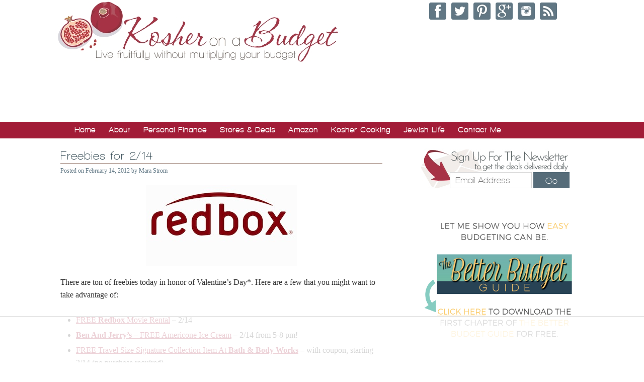

--- FILE ---
content_type: text/html; charset=UTF-8
request_url: https://kosheronabudget.com/freebies-for-214/
body_size: 19998
content:
<!DOCTYPE html PUBLIC "-//W3C//DTD XHTML 1.0 Transitional//EN" "http://www.w3.org/TR/xhtml1/DTD/xhtml1-transitional.dtd">
<html xmlns="http://www.w3.org/1999/xhtml" lang="en-US" xml:lang="en-US">
<head profile="http://gmpg.org/xfn/11">
<meta http-equiv="Content-Type" content="text/html; charset=UTF-8" />
	<script type='text/javascript'>
(function(a,h,a_,l,o,g,y){ /* dev at 2014-01-16 23:28:53 +0000 */
window[a_]={c:o,b:g,u:l};var s=a.createElement(h);s.src=l,e=a.getElementsByTagName(h)[0];e.parentNode.insertBefore(s,e);
})(document,'script','_ahalogy','//w.ahalogy.com/',{client:"65794738638-kosheronabudget"});
</script><meta name="viewport" content="width=device-width, initial-scale=1.0"/><script data-no-optimize="1" data-cfasync="false">!function(){"use strict";const t={adt_ei:{identityApiKey:"plainText",source:"url",type:"plaintext",priority:1},adt_eih:{identityApiKey:"sha256",source:"urlh",type:"hashed",priority:2},sh_kit:{identityApiKey:"sha256",source:"urlhck",type:"hashed",priority:3}},e=Object.keys(t);function i(t){return function(t){const e=t.match(/((?=([a-z0-9._!#$%+^&*()[\]<>-]+))\2@[a-z0-9._-]+\.[a-z0-9._-]+)/gi);return e?e[0]:""}(function(t){return t.replace(/\s/g,"")}(t.toLowerCase()))}!async function(){const n=new URL(window.location.href),o=n.searchParams;let a=null;const r=Object.entries(t).sort(([,t],[,e])=>t.priority-e.priority).map(([t])=>t);for(const e of r){const n=o.get(e),r=t[e];if(!n||!r)continue;const c=decodeURIComponent(n),d="plaintext"===r.type&&i(c),s="hashed"===r.type&&c;if(d||s){a={value:c,config:r};break}}if(a){const{value:t,config:e}=a;window.adthrive=window.adthrive||{},window.adthrive.cmd=window.adthrive.cmd||[],window.adthrive.cmd.push(function(){window.adthrive.identityApi({source:e.source,[e.identityApiKey]:t},({success:i,data:n})=>{i?window.adthrive.log("info","Plugin","detectEmails",`Identity API called with ${e.type} email: ${t}`,n):window.adthrive.log("warning","Plugin","detectEmails",`Failed to call Identity API with ${e.type} email: ${t}`,n)})})}!function(t,e){const i=new URL(e);t.forEach(t=>i.searchParams.delete(t)),history.replaceState(null,"",i.toString())}(e,n)}()}();
</script><meta name='robots' content='index, follow, max-image-preview:large, max-snippet:-1, max-video-preview:-1' />
	<style>img:is([sizes="auto" i], [sizes^="auto," i]) { contain-intrinsic-size: 3000px 1500px }</style>
	
<script data-no-optimize="1" data-cfasync="false">
(function(w, d) {
	w.adthrive = w.adthrive || {};
	w.adthrive.cmd = w.adthrive.cmd || [];
	w.adthrive.plugin = 'adthrive-ads-3.10.0';
	w.adthrive.host = 'ads.adthrive.com';
	w.adthrive.integration = 'plugin';

	var commitParam = (w.adthriveCLS && w.adthriveCLS.bucket !== 'prod' && w.adthriveCLS.branch) ? '&commit=' + w.adthriveCLS.branch : '';

	var s = d.createElement('script');
	s.async = true;
	s.referrerpolicy='no-referrer-when-downgrade';
	s.src = 'https://' + w.adthrive.host + '/sites/54b51c50e061349d12295841/ads.min.js?referrer=' + w.encodeURIComponent(w.location.href) + commitParam + '&cb=' + (Math.floor(Math.random() * 100) + 1) + '';
	var n = d.getElementsByTagName('script')[0];
	n.parentNode.insertBefore(s, n);
})(window, document);
</script>
<link rel="dns-prefetch" href="https://ads.adthrive.com/"><link rel="preconnect" href="https://ads.adthrive.com/"><link rel="preconnect" href="https://ads.adthrive.com/" crossorigin>
	<!-- This site is optimized with the Yoast SEO Premium plugin v26.3 (Yoast SEO v26.3) - https://yoast.com/wordpress/plugins/seo/ -->
	<title>Freebies for 2/14</title>
	<link rel="canonical" href="https://kosheronabudget.com/freebies-for-214/" />
	<meta property="og:locale" content="en_US" />
	<meta property="og:type" content="article" />
	<meta property="og:title" content="Freebies for 2/14" />
	<meta property="og:description" content="There are ton of freebies today in honor of Valentine&#8217;s Day*. Here are a few that you might want to take advantage of: FREE Redbox Movie Rental &#8211; 2/14 Ben And Jerry’s – FREE Americone Ice Cream &#8211; 2/14 from 5-8 pm! FREE Travel Size Signature Collection Item At Bath &amp; Body Works &#8211; with [&hellip;]" />
	<meta property="og:url" content="https://kosheronabudget.com/freebies-for-214/" />
	<meta property="og:site_name" content="Kosher on a Budget" />
	<meta property="article:published_time" content="2012-02-14T15:40:44+00:00" />
	<meta property="og:image" content="https://kosheronabudget.com/wp-content/uploads/2012/02/redbox-logo.jpg" />
	<meta name="author" content="Mara Strom" />
	<meta name="twitter:label1" content="Written by" />
	<meta name="twitter:data1" content="Mara Strom" />
	<meta name="twitter:label2" content="Est. reading time" />
	<meta name="twitter:data2" content="1 minute" />
	<script type="application/ld+json" class="yoast-schema-graph">{"@context":"https://schema.org","@graph":[{"@type":"WebPage","@id":"https://kosheronabudget.com/freebies-for-214/","url":"https://kosheronabudget.com/freebies-for-214/","name":"Freebies for 2/14","isPartOf":{"@id":"https://kosheronabudget.com/#website"},"primaryImageOfPage":{"@id":"https://kosheronabudget.com/freebies-for-214/#primaryimage"},"image":{"@id":"https://kosheronabudget.com/freebies-for-214/#primaryimage"},"thumbnailUrl":"https://kosheronabudget.com/wp-content/uploads/2012/02/redbox-logo.jpg","datePublished":"2012-02-14T15:40:44+00:00","author":{"@id":"https://kosheronabudget.com/#/schema/person/ec529a582a87faebed1572844a7e6228"},"breadcrumb":{"@id":"https://kosheronabudget.com/freebies-for-214/#breadcrumb"},"inLanguage":"en-US","potentialAction":[{"@type":"ReadAction","target":["https://kosheronabudget.com/freebies-for-214/"]}]},{"@type":"ImageObject","inLanguage":"en-US","@id":"https://kosheronabudget.com/freebies-for-214/#primaryimage","url":"https://kosheronabudget.com/wp-content/uploads/2012/02/redbox-logo.jpg","contentUrl":"https://kosheronabudget.com/wp-content/uploads/2012/02/redbox-logo.jpg","width":300,"height":160},{"@type":"BreadcrumbList","@id":"https://kosheronabudget.com/freebies-for-214/#breadcrumb","itemListElement":[{"@type":"ListItem","position":1,"name":"Home","item":"https://kosheronabudget.com/"},{"@type":"ListItem","position":2,"name":"Freebies for 2/14"}]},{"@type":"WebSite","@id":"https://kosheronabudget.com/#website","url":"https://kosheronabudget.com/","name":"Kosher on a Budget","description":"Live fruitfully, without multiplying your budget","potentialAction":[{"@type":"SearchAction","target":{"@type":"EntryPoint","urlTemplate":"https://kosheronabudget.com/?s={search_term_string}"},"query-input":{"@type":"PropertyValueSpecification","valueRequired":true,"valueName":"search_term_string"}}],"inLanguage":"en-US"},{"@type":"Person","@id":"https://kosheronabudget.com/#/schema/person/ec529a582a87faebed1572844a7e6228","name":"Mara Strom","image":{"@type":"ImageObject","inLanguage":"en-US","@id":"https://kosheronabudget.com/#/schema/person/image/","url":"https://secure.gravatar.com/avatar/28404c60c7f51636cd0b263099daa985c75f34cb982bc8d4e434503be2355305?s=96&d=blank&r=g","contentUrl":"https://secure.gravatar.com/avatar/28404c60c7f51636cd0b263099daa985c75f34cb982bc8d4e434503be2355305?s=96&d=blank&r=g","caption":"Mara Strom"},"url":"https://kosheronabudget.com/author/stromsachs/"}]}</script>
	<!-- / Yoast SEO Premium plugin. -->


<link rel="alternate" type="application/rss+xml" title="Kosher on a Budget &raquo; Feed" href="https://kosheronabudget.com/feed/" />
<link rel="alternate" type="application/rss+xml" title="Kosher on a Budget &raquo; Comments Feed" href="https://kosheronabudget.com/comments/feed/" />
<link rel="alternate" type="application/rss+xml" title="Kosher on a Budget &raquo; Freebies for 2/14 Comments Feed" href="https://kosheronabudget.com/freebies-for-214/feed/" />
<script type="text/javascript">
/* <![CDATA[ */
window._wpemojiSettings = {"baseUrl":"https:\/\/s.w.org\/images\/core\/emoji\/16.0.1\/72x72\/","ext":".png","svgUrl":"https:\/\/s.w.org\/images\/core\/emoji\/16.0.1\/svg\/","svgExt":".svg","source":{"concatemoji":"https:\/\/kosheronabudget.com\/wp-includes\/js\/wp-emoji-release.min.js?ver=6.8.3"}};
/*! This file is auto-generated */
!function(s,n){var o,i,e;function c(e){try{var t={supportTests:e,timestamp:(new Date).valueOf()};sessionStorage.setItem(o,JSON.stringify(t))}catch(e){}}function p(e,t,n){e.clearRect(0,0,e.canvas.width,e.canvas.height),e.fillText(t,0,0);var t=new Uint32Array(e.getImageData(0,0,e.canvas.width,e.canvas.height).data),a=(e.clearRect(0,0,e.canvas.width,e.canvas.height),e.fillText(n,0,0),new Uint32Array(e.getImageData(0,0,e.canvas.width,e.canvas.height).data));return t.every(function(e,t){return e===a[t]})}function u(e,t){e.clearRect(0,0,e.canvas.width,e.canvas.height),e.fillText(t,0,0);for(var n=e.getImageData(16,16,1,1),a=0;a<n.data.length;a++)if(0!==n.data[a])return!1;return!0}function f(e,t,n,a){switch(t){case"flag":return n(e,"\ud83c\udff3\ufe0f\u200d\u26a7\ufe0f","\ud83c\udff3\ufe0f\u200b\u26a7\ufe0f")?!1:!n(e,"\ud83c\udde8\ud83c\uddf6","\ud83c\udde8\u200b\ud83c\uddf6")&&!n(e,"\ud83c\udff4\udb40\udc67\udb40\udc62\udb40\udc65\udb40\udc6e\udb40\udc67\udb40\udc7f","\ud83c\udff4\u200b\udb40\udc67\u200b\udb40\udc62\u200b\udb40\udc65\u200b\udb40\udc6e\u200b\udb40\udc67\u200b\udb40\udc7f");case"emoji":return!a(e,"\ud83e\udedf")}return!1}function g(e,t,n,a){var r="undefined"!=typeof WorkerGlobalScope&&self instanceof WorkerGlobalScope?new OffscreenCanvas(300,150):s.createElement("canvas"),o=r.getContext("2d",{willReadFrequently:!0}),i=(o.textBaseline="top",o.font="600 32px Arial",{});return e.forEach(function(e){i[e]=t(o,e,n,a)}),i}function t(e){var t=s.createElement("script");t.src=e,t.defer=!0,s.head.appendChild(t)}"undefined"!=typeof Promise&&(o="wpEmojiSettingsSupports",i=["flag","emoji"],n.supports={everything:!0,everythingExceptFlag:!0},e=new Promise(function(e){s.addEventListener("DOMContentLoaded",e,{once:!0})}),new Promise(function(t){var n=function(){try{var e=JSON.parse(sessionStorage.getItem(o));if("object"==typeof e&&"number"==typeof e.timestamp&&(new Date).valueOf()<e.timestamp+604800&&"object"==typeof e.supportTests)return e.supportTests}catch(e){}return null}();if(!n){if("undefined"!=typeof Worker&&"undefined"!=typeof OffscreenCanvas&&"undefined"!=typeof URL&&URL.createObjectURL&&"undefined"!=typeof Blob)try{var e="postMessage("+g.toString()+"("+[JSON.stringify(i),f.toString(),p.toString(),u.toString()].join(",")+"));",a=new Blob([e],{type:"text/javascript"}),r=new Worker(URL.createObjectURL(a),{name:"wpTestEmojiSupports"});return void(r.onmessage=function(e){c(n=e.data),r.terminate(),t(n)})}catch(e){}c(n=g(i,f,p,u))}t(n)}).then(function(e){for(var t in e)n.supports[t]=e[t],n.supports.everything=n.supports.everything&&n.supports[t],"flag"!==t&&(n.supports.everythingExceptFlag=n.supports.everythingExceptFlag&&n.supports[t]);n.supports.everythingExceptFlag=n.supports.everythingExceptFlag&&!n.supports.flag,n.DOMReady=!1,n.readyCallback=function(){n.DOMReady=!0}}).then(function(){return e}).then(function(){var e;n.supports.everything||(n.readyCallback(),(e=n.source||{}).concatemoji?t(e.concatemoji):e.wpemoji&&e.twemoji&&(t(e.twemoji),t(e.wpemoji)))}))}((window,document),window._wpemojiSettings);
/* ]]> */
</script>
<link rel='stylesheet' id='kosher-on-a-budget-theme-css' href='https://kosheronabudget.com/wp-content/themes/Kosher/style.css?ver=2.5.14' type='text/css' media='all' />
<style id='wp-emoji-styles-inline-css' type='text/css'>

	img.wp-smiley, img.emoji {
		display: inline !important;
		border: none !important;
		box-shadow: none !important;
		height: 1em !important;
		width: 1em !important;
		margin: 0 0.07em !important;
		vertical-align: -0.1em !important;
		background: none !important;
		padding: 0 !important;
	}
</style>
<link rel='stylesheet' id='wp-block-library-css' href='https://kosheronabudget.com/wp-includes/css/dist/block-library/style.min.css?ver=6.8.3' type='text/css' media='all' />
<style id='classic-theme-styles-inline-css' type='text/css'>
/*! This file is auto-generated */
.wp-block-button__link{color:#fff;background-color:#32373c;border-radius:9999px;box-shadow:none;text-decoration:none;padding:calc(.667em + 2px) calc(1.333em + 2px);font-size:1.125em}.wp-block-file__button{background:#32373c;color:#fff;text-decoration:none}
</style>
<link rel='stylesheet' id='convertkit-broadcasts-css' href='https://kosheronabudget.com/wp-content/plugins/convertkit/resources/frontend/css/broadcasts.css?ver=3.0.8' type='text/css' media='all' />
<link rel='stylesheet' id='convertkit-button-css' href='https://kosheronabudget.com/wp-content/plugins/convertkit/resources/frontend/css/button.css?ver=3.0.8' type='text/css' media='all' />
<link rel='stylesheet' id='convertkit-form-css' href='https://kosheronabudget.com/wp-content/plugins/convertkit/resources/frontend/css/form.css?ver=3.0.8' type='text/css' media='all' />
<link rel='stylesheet' id='convertkit-form-builder-field-css' href='https://kosheronabudget.com/wp-content/plugins/convertkit/resources/frontend/css/form-builder.css?ver=3.0.8' type='text/css' media='all' />
<link rel='stylesheet' id='convertkit-form-builder-css' href='https://kosheronabudget.com/wp-content/plugins/convertkit/resources/frontend/css/form-builder.css?ver=3.0.8' type='text/css' media='all' />
<style id='global-styles-inline-css' type='text/css'>
:root{--wp--preset--aspect-ratio--square: 1;--wp--preset--aspect-ratio--4-3: 4/3;--wp--preset--aspect-ratio--3-4: 3/4;--wp--preset--aspect-ratio--3-2: 3/2;--wp--preset--aspect-ratio--2-3: 2/3;--wp--preset--aspect-ratio--16-9: 16/9;--wp--preset--aspect-ratio--9-16: 9/16;--wp--preset--color--black: #000000;--wp--preset--color--cyan-bluish-gray: #abb8c3;--wp--preset--color--white: #ffffff;--wp--preset--color--pale-pink: #f78da7;--wp--preset--color--vivid-red: #cf2e2e;--wp--preset--color--luminous-vivid-orange: #ff6900;--wp--preset--color--luminous-vivid-amber: #fcb900;--wp--preset--color--light-green-cyan: #7bdcb5;--wp--preset--color--vivid-green-cyan: #00d084;--wp--preset--color--pale-cyan-blue: #8ed1fc;--wp--preset--color--vivid-cyan-blue: #0693e3;--wp--preset--color--vivid-purple: #9b51e0;--wp--preset--gradient--vivid-cyan-blue-to-vivid-purple: linear-gradient(135deg,rgba(6,147,227,1) 0%,rgb(155,81,224) 100%);--wp--preset--gradient--light-green-cyan-to-vivid-green-cyan: linear-gradient(135deg,rgb(122,220,180) 0%,rgb(0,208,130) 100%);--wp--preset--gradient--luminous-vivid-amber-to-luminous-vivid-orange: linear-gradient(135deg,rgba(252,185,0,1) 0%,rgba(255,105,0,1) 100%);--wp--preset--gradient--luminous-vivid-orange-to-vivid-red: linear-gradient(135deg,rgba(255,105,0,1) 0%,rgb(207,46,46) 100%);--wp--preset--gradient--very-light-gray-to-cyan-bluish-gray: linear-gradient(135deg,rgb(238,238,238) 0%,rgb(169,184,195) 100%);--wp--preset--gradient--cool-to-warm-spectrum: linear-gradient(135deg,rgb(74,234,220) 0%,rgb(151,120,209) 20%,rgb(207,42,186) 40%,rgb(238,44,130) 60%,rgb(251,105,98) 80%,rgb(254,248,76) 100%);--wp--preset--gradient--blush-light-purple: linear-gradient(135deg,rgb(255,206,236) 0%,rgb(152,150,240) 100%);--wp--preset--gradient--blush-bordeaux: linear-gradient(135deg,rgb(254,205,165) 0%,rgb(254,45,45) 50%,rgb(107,0,62) 100%);--wp--preset--gradient--luminous-dusk: linear-gradient(135deg,rgb(255,203,112) 0%,rgb(199,81,192) 50%,rgb(65,88,208) 100%);--wp--preset--gradient--pale-ocean: linear-gradient(135deg,rgb(255,245,203) 0%,rgb(182,227,212) 50%,rgb(51,167,181) 100%);--wp--preset--gradient--electric-grass: linear-gradient(135deg,rgb(202,248,128) 0%,rgb(113,206,126) 100%);--wp--preset--gradient--midnight: linear-gradient(135deg,rgb(2,3,129) 0%,rgb(40,116,252) 100%);--wp--preset--font-size--small: 13px;--wp--preset--font-size--medium: 20px;--wp--preset--font-size--large: 36px;--wp--preset--font-size--x-large: 42px;--wp--preset--spacing--20: 0.44rem;--wp--preset--spacing--30: 0.67rem;--wp--preset--spacing--40: 1rem;--wp--preset--spacing--50: 1.5rem;--wp--preset--spacing--60: 2.25rem;--wp--preset--spacing--70: 3.38rem;--wp--preset--spacing--80: 5.06rem;--wp--preset--shadow--natural: 6px 6px 9px rgba(0, 0, 0, 0.2);--wp--preset--shadow--deep: 12px 12px 50px rgba(0, 0, 0, 0.4);--wp--preset--shadow--sharp: 6px 6px 0px rgba(0, 0, 0, 0.2);--wp--preset--shadow--outlined: 6px 6px 0px -3px rgba(255, 255, 255, 1), 6px 6px rgba(0, 0, 0, 1);--wp--preset--shadow--crisp: 6px 6px 0px rgba(0, 0, 0, 1);}:where(.is-layout-flex){gap: 0.5em;}:where(.is-layout-grid){gap: 0.5em;}body .is-layout-flex{display: flex;}.is-layout-flex{flex-wrap: wrap;align-items: center;}.is-layout-flex > :is(*, div){margin: 0;}body .is-layout-grid{display: grid;}.is-layout-grid > :is(*, div){margin: 0;}:where(.wp-block-columns.is-layout-flex){gap: 2em;}:where(.wp-block-columns.is-layout-grid){gap: 2em;}:where(.wp-block-post-template.is-layout-flex){gap: 1.25em;}:where(.wp-block-post-template.is-layout-grid){gap: 1.25em;}.has-black-color{color: var(--wp--preset--color--black) !important;}.has-cyan-bluish-gray-color{color: var(--wp--preset--color--cyan-bluish-gray) !important;}.has-white-color{color: var(--wp--preset--color--white) !important;}.has-pale-pink-color{color: var(--wp--preset--color--pale-pink) !important;}.has-vivid-red-color{color: var(--wp--preset--color--vivid-red) !important;}.has-luminous-vivid-orange-color{color: var(--wp--preset--color--luminous-vivid-orange) !important;}.has-luminous-vivid-amber-color{color: var(--wp--preset--color--luminous-vivid-amber) !important;}.has-light-green-cyan-color{color: var(--wp--preset--color--light-green-cyan) !important;}.has-vivid-green-cyan-color{color: var(--wp--preset--color--vivid-green-cyan) !important;}.has-pale-cyan-blue-color{color: var(--wp--preset--color--pale-cyan-blue) !important;}.has-vivid-cyan-blue-color{color: var(--wp--preset--color--vivid-cyan-blue) !important;}.has-vivid-purple-color{color: var(--wp--preset--color--vivid-purple) !important;}.has-black-background-color{background-color: var(--wp--preset--color--black) !important;}.has-cyan-bluish-gray-background-color{background-color: var(--wp--preset--color--cyan-bluish-gray) !important;}.has-white-background-color{background-color: var(--wp--preset--color--white) !important;}.has-pale-pink-background-color{background-color: var(--wp--preset--color--pale-pink) !important;}.has-vivid-red-background-color{background-color: var(--wp--preset--color--vivid-red) !important;}.has-luminous-vivid-orange-background-color{background-color: var(--wp--preset--color--luminous-vivid-orange) !important;}.has-luminous-vivid-amber-background-color{background-color: var(--wp--preset--color--luminous-vivid-amber) !important;}.has-light-green-cyan-background-color{background-color: var(--wp--preset--color--light-green-cyan) !important;}.has-vivid-green-cyan-background-color{background-color: var(--wp--preset--color--vivid-green-cyan) !important;}.has-pale-cyan-blue-background-color{background-color: var(--wp--preset--color--pale-cyan-blue) !important;}.has-vivid-cyan-blue-background-color{background-color: var(--wp--preset--color--vivid-cyan-blue) !important;}.has-vivid-purple-background-color{background-color: var(--wp--preset--color--vivid-purple) !important;}.has-black-border-color{border-color: var(--wp--preset--color--black) !important;}.has-cyan-bluish-gray-border-color{border-color: var(--wp--preset--color--cyan-bluish-gray) !important;}.has-white-border-color{border-color: var(--wp--preset--color--white) !important;}.has-pale-pink-border-color{border-color: var(--wp--preset--color--pale-pink) !important;}.has-vivid-red-border-color{border-color: var(--wp--preset--color--vivid-red) !important;}.has-luminous-vivid-orange-border-color{border-color: var(--wp--preset--color--luminous-vivid-orange) !important;}.has-luminous-vivid-amber-border-color{border-color: var(--wp--preset--color--luminous-vivid-amber) !important;}.has-light-green-cyan-border-color{border-color: var(--wp--preset--color--light-green-cyan) !important;}.has-vivid-green-cyan-border-color{border-color: var(--wp--preset--color--vivid-green-cyan) !important;}.has-pale-cyan-blue-border-color{border-color: var(--wp--preset--color--pale-cyan-blue) !important;}.has-vivid-cyan-blue-border-color{border-color: var(--wp--preset--color--vivid-cyan-blue) !important;}.has-vivid-purple-border-color{border-color: var(--wp--preset--color--vivid-purple) !important;}.has-vivid-cyan-blue-to-vivid-purple-gradient-background{background: var(--wp--preset--gradient--vivid-cyan-blue-to-vivid-purple) !important;}.has-light-green-cyan-to-vivid-green-cyan-gradient-background{background: var(--wp--preset--gradient--light-green-cyan-to-vivid-green-cyan) !important;}.has-luminous-vivid-amber-to-luminous-vivid-orange-gradient-background{background: var(--wp--preset--gradient--luminous-vivid-amber-to-luminous-vivid-orange) !important;}.has-luminous-vivid-orange-to-vivid-red-gradient-background{background: var(--wp--preset--gradient--luminous-vivid-orange-to-vivid-red) !important;}.has-very-light-gray-to-cyan-bluish-gray-gradient-background{background: var(--wp--preset--gradient--very-light-gray-to-cyan-bluish-gray) !important;}.has-cool-to-warm-spectrum-gradient-background{background: var(--wp--preset--gradient--cool-to-warm-spectrum) !important;}.has-blush-light-purple-gradient-background{background: var(--wp--preset--gradient--blush-light-purple) !important;}.has-blush-bordeaux-gradient-background{background: var(--wp--preset--gradient--blush-bordeaux) !important;}.has-luminous-dusk-gradient-background{background: var(--wp--preset--gradient--luminous-dusk) !important;}.has-pale-ocean-gradient-background{background: var(--wp--preset--gradient--pale-ocean) !important;}.has-electric-grass-gradient-background{background: var(--wp--preset--gradient--electric-grass) !important;}.has-midnight-gradient-background{background: var(--wp--preset--gradient--midnight) !important;}.has-small-font-size{font-size: var(--wp--preset--font-size--small) !important;}.has-medium-font-size{font-size: var(--wp--preset--font-size--medium) !important;}.has-large-font-size{font-size: var(--wp--preset--font-size--large) !important;}.has-x-large-font-size{font-size: var(--wp--preset--font-size--x-large) !important;}
:where(.wp-block-post-template.is-layout-flex){gap: 1.25em;}:where(.wp-block-post-template.is-layout-grid){gap: 1.25em;}
:where(.wp-block-columns.is-layout-flex){gap: 2em;}:where(.wp-block-columns.is-layout-grid){gap: 2em;}
:root :where(.wp-block-pullquote){font-size: 1.5em;line-height: 1.6;}
</style>
<link rel='stylesheet' id='tablepress-default-css' href='https://kosheronabudget.com/wp-content/tablepress-combined.min.css?ver=41' type='text/css' media='all' />
<script type="text/javascript" src="https://kosheronabudget.com/wp-includes/js/jquery/jquery.min.js?ver=3.7.1" id="jquery-core-js"></script>
<script type="text/javascript" src="https://kosheronabudget.com/wp-includes/js/jquery/jquery-migrate.min.js?ver=3.4.1" id="jquery-migrate-js"></script>
<script type="text/javascript" src="https://kosheronabudget.com/wp-content/themes/Kosher/fancybox/jquery.fancybox.pack.js?ver=6.8.3" id="koab-fancybox-js"></script>
<!--[if lt IE 9]>
<script type="text/javascript" src="https://kosheronabudget.com/wp-content/themes/genesis/lib/js/html5shiv.min.js?ver=3.7.3" id="html5shiv-js"></script>
<![endif]-->
<link rel="https://api.w.org/" href="https://kosheronabudget.com/wp-json/" /><link rel="alternate" title="JSON" type="application/json" href="https://kosheronabudget.com/wp-json/wp/v2/posts/20007" /><link rel="EditURI" type="application/rsd+xml" title="RSD" href="https://kosheronabudget.com/xmlrpc.php?rsd" />
<meta name="generator" content="WordPress 6.8.3" />
<link rel='shortlink' href='https://kosheronabudget.com/?p=20007' />
<link rel="alternate" title="oEmbed (JSON)" type="application/json+oembed" href="https://kosheronabudget.com/wp-json/oembed/1.0/embed?url=https%3A%2F%2Fkosheronabudget.com%2Ffreebies-for-214%2F" />
<link rel="alternate" title="oEmbed (XML)" type="text/xml+oembed" href="https://kosheronabudget.com/wp-json/oembed/1.0/embed?url=https%3A%2F%2Fkosheronabudget.com%2Ffreebies-for-214%2F&#038;format=xml" />
<meta name="cdp-version" content="1.5.0" /><link type="text/css" rel="stylesheet" href="https://kosheronabudget.com/wp-content/plugins/wordpress-print-this-section/css/printthis.css" />
<!-- Print This Plugin Was Here! -->


<!-- Facebook Like Thumbnail (v0.4) -->
<meta property="og:image" content="https://kosheronabudget.com/wp-content/uploads/2012/02/redbox-logo.jpg" />
<!-- using first attachment -->
<!-- Facebook Like Thumbnail (By Ashfame - https://github.com/ashfame/facebook-like-thumbnail) -->

<link rel="icon" href="https://kosheronabudget.com/wp-content/themes/Kosher/images/favicon.ico" />
<link rel="pingback" href="https://kosheronabudget.com/xmlrpc.php" />
<!-- Google tag (gtag.js) GA4-->
<script async src="https://www.googletagmanager.com/gtag/js?id=G-FVH220PTSR"></script>
<script>
  window.dataLayer = window.dataLayer || [];
  function gtag(){dataLayer.push(arguments);}
  gtag('js', new Date());

  gtag('config', 'G-FVH220PTSR');
</script>
<!-- end GA4 Google Tag -->
<script type="text/javascript">
  var _gaq = _gaq || [];
  _gaq.push(['_setAccount', 'UA-17351105-1']);
  _gaq.push(['_trackPageview']);
  (function() {
    var ga = document.createElement('script'); ga.type = 'text/javascript'; ga.async = true;
    ga.src = ('https:' == document.location.protocol ? 'https://ssl' : 'http://www') + '.google-analytics.com/ga.js';
    var s = document.getElementsByTagName('script')[0]; s.parentNode.insertBefore(ga, s);
  })();
</script>
<link href='//fonts.googleapis.com/css?family=Montaga' rel='stylesheet' type='text/css'>
<link rel="author" href="https://plus.google.com/107866089903790477646/" />
<link rel="publisher" href="https://plus.google.com/114715170865168107461/" />
<link rel="stylesheet" href="//kosheronabudget.com/wp-content/themes/Kosher/fancybox/jquery.fancybox.css" type="text/css" media="screen" />
<script type="text/javascript">jQuery(document).ready(function() {
		jQuery(".deal-form").fancybox({
			maxWidth	: 800,
			maxHeight	: 600,
			fitToView	: false,
			width		: '610px',
			height		: '406px',
			autoSize	: false,
			closeClick	: false,
			openEffect	: 'fade',
			closeEffect	: 'fade',
			helpers: {
				overlay: {
					locked: false
				}
			},
			autoCenter: true
		});   
	});</script><script type="text/javascript">
function clickclear(thisfield, defaulttext) {
if (thisfield.value == defaulttext) {
thisfield.value = "";
}
}
function clickrecall(thisfield, defaulttext) {
if (thisfield.value == "") {
thisfield.value = defaulttext;
}
}
</script>
 	<script src="https://kit.fontawesome.com/d73f4a9168.js" crossorigin="anonymous"></script>
	<meta property="og:site_name" content="Kosher on a Budget" />
<!-- Facebook Pixel Code -->
<script>
  !function(f,b,e,v,n,t,s)
  {if(f.fbq)return;n=f.fbq=function(){n.callMethod?
  n.callMethod.apply(n,arguments):n.queue.push(arguments)};
  if(!f._fbq)f._fbq=n;n.push=n;n.loaded=!0;n.version='2.0';
  n.queue=[];t=b.createElement(e);t.async=!0;
  t.src=v;s=b.getElementsByTagName(e)[0];
  s.parentNode.insertBefore(t,s)}(window, document,'script',
  'https://connect.facebook.net/en_US/fbevents.js');
  fbq('init', '178816332712585');
  fbq('track', 'PageView');
</script>
<noscript><img height="1" width="1" style="display:none"
  src="https://www.facebook.com/tr?id=178816332712585&ev=PageView&noscript=1"
/></noscript>
<!-- End Facebook Pixel Code -->

		<style type="text/css" id="wp-custom-css">
			/*
You can add your own CSS here.

Click the help icon above to learn more.
*/

.before-content {
margin-bottom: 25px;
}

.home .tag-black-friday .entry-content > a:after {
    content: "Black Friday";
    text-transform: uppercase;
    color: #fff;
    background: #000;
    padding: 5px;
    text-align: center;
    font-size: 13px;
    line-height: 1.2;
    margin-right: 10px;
    display: flex;
    align-items: center;
    position: absolute;
    left: 8px;
    top: 10px;
    border-radius: 5px;
}

.home .tag-black-friday .entry-content {
    position: relative;
}

.single .tag-black-friday .entry-title:before {
    content: "Black Friday";
    text-transform: uppercase;
    font-size: 18px;
    color: #fff;
    background: #000;
    padding: 5px;
    text-align: center;
    line-height: 1.2;
    display: flex;
    align-items: center;
    margin-right: 10px;
}

.single .tag-black-friday .entry-title, .single .tag-cyber-monday .entry-title, .single .tag-prime-day .entry-title,
.single .tag-prime-day-2023 .entry-title, .tag-prime-early-access-sale .entry-title, .tag-today-only .entry-title {
    display: flex;
}

.home .tag-cyber-monday .entry-content > a:after {
    content: "Cyber Monday";
    text-transform: uppercase;
    color: #000;
    background: #FFD700;
    padding: 5px;
    text-align: center;
    font-size: 13px;
    line-height: 1.2;
    margin-right: 10px;
    display: flex;
    align-items: center;
    position: absolute;
    left: 8px;
    top: 10px;
    border-radius: 5px;
}

.home .tag-cyber-monday .entry-content {
    position: relative;
}

.single .tag-cyber-monday .entry-title:before {
    content: "Cyber Monday";
    text-transform: uppercase;
    font-size: 18px;
    color: #000;
    background: #FFD700;
    padding: 5px;
    text-align: center;
    line-height: 1.2;
    display: flex;
    align-items: center;
    margin-right: 10px;
}

.home .tag-prime-day .entry-content > a:after, .single .tag-prime-day .entry-title:before, .home .tag-prime-day-2023 .entry-content > a:after, .single .tag-prime-day-2023 .entry-title:before {
	content: "Prime Day";
	text-transform: uppercase;
	color: #fff;
	background: #ff9900;
	padding: 5px;
	text-align: center;
	line-height: 1.2;
	margin-right: 10px;
	display: flex;
	align-items: center;
}

.home .tag-prime-day .entry-content, .home .tag-prime-day-2023 .entry-content, .home .tag-today-only .entry-content {
    position: relative;
}
.home .tag-prime-day .entry-content > a:after, .home .tag-prime-day-2023 .entry-content > a:after, .home .tag-today-only .entry-content > a:after {
    font-size: 13px;
    position: absolute;
    left: 8px;
    top: 10px;
    border-radius: 5px;
}

.single .tag-prime-day .entry-title:before {
	
}

.home .tag-today-only .entry-content > a:after {
	content: "Today Only";
	text-transform: uppercase;
	color: #fff;
	background: #ff028d;
	padding: 5px;
	text-align: center;
    font-size: 13px;
    line-height: 1.2;
    margin-right: 10px;
    display: flex;
    align-items: center;
    position: absolute;
    left: 8px;
    top: 10px;
    border-radius: 5px;
}

.home .tag-prime-early-access-sale .entry-content > a:after {
    content: "Early Access";
    text-transform: uppercase;
    color: #fff;
    background: #22b600;
    padding: 5px;
    text-align: center;
    font-size: 13px;
    line-height: 1.2;
    margin-right: 10px;
    display: flex;
    align-items: center;
    position: absolute;
    left: 8px;
    top: 10px;
    border-radius: 5px;
}

.home .tag-prime-early-access-sale .entry-content {
    position: relative;
}

.single .tag-prime-early-access-sale .entry-title:before {
    content: "Early Access";
    text-transform: uppercase;
    font-size: 18px;
    color: #fff;
    background: #22b600;
    padding: 5px;
    text-align: center;
    line-height: 1.2;
    display: flex;
    align-items: center;
    margin-right: 10px;
}

.single .tag-today-only .entry-title:before {
    content: "Today Only";
    text-transform: uppercase;
    font-size: 18px;
    color: #fff;
    background: #ff028d;
    padding: 5px;
    text-align: center;
    line-height: 1.2;
    display: flex;
    align-items: center;
    margin-right: 10px;
}

@media only screen and (max-width: 600px) {
	#sidebar #signup {
		display: block;
	}
}		</style>
		</head>
<body class="wp-singular post-template-default single single-post postid-20007 single-format-standard wp-theme-genesis wp-child-theme-Kosher custom-header content-sidebar">
<div id="fb-root"></div>
<script>(function(d, s, id) {
  var js, fjs = d.getElementsByTagName(s)[0];
  if (d.getElementById(id)) return;
  js = d.createElement(s); js.id = id;
  js.src = "//connect.facebook.net/en_US/sdk.js#xfbml=1&version=v2.3";
  fjs.parentNode.insertBefore(js, fjs);
}(document, 'script', 'facebook-jssdk'));</script>

<div id='woobox-root'></div>
<script>(function(d, s, id) {
  var js, fjs = d.getElementsByTagName(s)[0];
  if (d.getElementById(id)) return;
  js = d.createElement(s); js.id = id;
  js.src = "//woobox.com/js/plugins/woo.js";
  fjs.parentNode.insertBefore(js, fjs);
}(document, 'script', 'woobox-sdk'));</script><div id="wrap"><div id="header"><div class="wrap"><div id="title-area"><p id="title"><a href="https://kosheronabudget.com/">Kosher on a Budget</a></p><p id="description">Live fruitfully, without multiplying your budget</p></div><div class="widget-area header-widget-area"><div id="text-114" class="widget widget_text"><div class="widget-wrap">			<div class="textwidget"><div id="headersocial"><a href="https://www.facebook.com/kosheronabudget" target="_blank"><img src="//kosheronabudget.com/wp-content/uploads/2013/11/facebook.jpg" alt="Follow on Facebook" title="Follow on Facebook"/></a> <a href="https://twitter.com/#!/kosheronabudget" target="_blank"><img src="//kosheronabudget.com/wp-content/uploads/2013/11/twitter.jpg" alt="Follow on Twitter" title="Follow on Twitter"/></a> <a href="https://pinterest.com/kosheronabudget" target="_blank"><img src="//kosheronabudget.com/wp-content/uploads/2013/11/pinterest.jpg" alt="Follow on Pinterest" title="Follow on Pinterest"/></a> <a href="https://plus.google.com/+MaraStrom" target="_blank"><img src="//kosheronabudget.com/wp-content/uploads/2013/11/google.jpg" alt="Follow on Google+" title="Follow on Google+"/></a> <a href="https://instagram.com/kosheronabudget" target="_blank"><img src="//kosheronabudget.com/wp-content/uploads/2013/11/instagram.jpg" alt="Follow on Instagram" title="Follow on Instagram"/></a> <a href="http://feeds.feedblitz.com/kosheronabudget" target="_blank"><img src="//kosheronabudget.com/wp-content/uploads/2013/11/rss.jpg" alt="Follow via RSS" title="Follow via RSS"/></a></div></div>
		</div></div>
</div><div id="logoarea">
<a href="https://kosheronabudget.com"><img src="//kosheronabudget.com/wp-content/uploads/2013/11/logo.jpg" alt="Kosher on a Budget Logo" title="Kosher on a Budget Logo"></a>
</div> </div></div><div id="nav"><div class="wrap"><ul id="menu-basic" class="menu genesis-nav-menu menu-primary"><li id="menu-item-1925" class="menu-item menu-item-type-custom menu-item-object-custom menu-item-home menu-item-1925"><a href="https://kosheronabudget.com/">Home</a></li>
<li id="menu-item-1929" class="menu-item menu-item-type-post_type menu-item-object-page menu-item-has-children menu-item-1929"><a href="https://kosheronabudget.com/about-me/">About</a>
<ul class="sub-menu">
	<li id="menu-item-2189" class="menu-item menu-item-type-post_type menu-item-object-page menu-item-2189"><a href="https://kosheronabudget.com/about-me/">About Me</a></li>
	<li id="menu-item-2036" class="menu-item menu-item-type-post_type menu-item-object-page menu-item-2036"><a href="https://kosheronabudget.com/disclosure/">Disclosure</a></li>
	<li id="menu-item-2187" class="menu-item menu-item-type-post_type menu-item-object-page menu-item-2187"><a href="https://kosheronabudget.com/about-me/privacy-policy/">Privacy Policy</a></li>
	<li id="menu-item-59095" class="menu-item menu-item-type-post_type menu-item-object-page menu-item-59095"><a href="https://kosheronabudget.com/about-me/personal-finance-coaching-with-mara/">Personal Finance Coaching with Mara</a></li>
</ul>
</li>
<li id="menu-item-1928" class="menu-item menu-item-type-post_type menu-item-object-page menu-item-has-children menu-item-1928"><a href="https://kosheronabudget.com/getting-started/">Personal Finance</a>
<ul class="sub-menu">
	<li id="menu-item-1939" class="menu-item menu-item-type-taxonomy menu-item-object-category menu-item-1939"><a href="https://kosheronabudget.com/category/getting-started/my-jewish-dave-ramsey-story/">Getting Out of Debt</a></li>
	<li id="menu-item-19272" class="menu-item menu-item-type-taxonomy menu-item-object-category menu-item-19272"><a href="https://kosheronabudget.com/category/budgeting-basics/">Budgeting</a></li>
	<li id="menu-item-42506" class="menu-item menu-item-type-taxonomy menu-item-object-category menu-item-42506"><a href="https://kosheronabudget.com/category/getting-started/ways-i-save/">Saving</a></li>
	<li id="menu-item-34634" class="menu-item menu-item-type-taxonomy menu-item-object-category menu-item-34634"><a href="https://kosheronabudget.com/category/getting-started/my-frugal-simcha/">My Frugal Simcha</a></li>
	<li id="menu-item-11478" class="menu-item menu-item-type-taxonomy menu-item-object-category menu-item-11478"><a href="https://kosheronabudget.com/category/getting-started/cloth-diapering/">Cloth Diapering 101</a></li>
</ul>
</li>
<li id="menu-item-1937" class="menu-item menu-item-type-taxonomy menu-item-object-category menu-item-has-children menu-item-1937"><a href="https://kosheronabudget.com/category/stores-and-deals/">Stores &amp; Deals</a>
<ul class="sub-menu">
	<li id="menu-item-40704" class="menu-item menu-item-type-taxonomy menu-item-object-category menu-item-40704"><a href="https://kosheronabudget.com/category/stores-and-deals/aldi/">Aldi</a></li>
	<li id="menu-item-29782" class="menu-item menu-item-type-taxonomy menu-item-object-category menu-item-29782"><a href="https://kosheronabudget.com/category/stores-and-deals/costco/">Costco</a></li>
	<li id="menu-item-4469" class="menu-item menu-item-type-taxonomy menu-item-object-category menu-item-4469"><a href="https://kosheronabudget.com/category/stores-and-deals/online-deals/">Online Deals</a></li>
	<li id="menu-item-1957" class="menu-item menu-item-type-taxonomy menu-item-object-category menu-item-1957"><a href="https://kosheronabudget.com/category/stores-and-deals/target/">Target</a></li>
	<li id="menu-item-1931" class="menu-item menu-item-type-taxonomy menu-item-object-category current-post-ancestor menu-item-1931"><a href="https://kosheronabudget.com/category/freebies/">Freebies</a></li>
</ul>
</li>
<li id="menu-item-1949" class="menu-item menu-item-type-taxonomy menu-item-object-category menu-item-1949"><a href="https://kosheronabudget.com/category/stores-and-deals/amazon/">Amazon</a></li>
<li id="menu-item-1932" class="menu-item menu-item-type-taxonomy menu-item-object-category menu-item-has-children menu-item-1932"><a href="https://kosheronabudget.com/category/kosher-cooking/">Kosher Cooking</a>
<ul class="sub-menu">
	<li id="menu-item-40951" class="menu-item menu-item-type-post_type menu-item-object-page menu-item-40951"><a href="https://kosheronabudget.com/kosher-recipe-index/">Kosher Recipes</a></li>
	<li id="menu-item-1947" class="menu-item menu-item-type-taxonomy menu-item-object-category menu-item-1947"><a href="https://kosheronabudget.com/category/kosher-cooking/menu-planning/">Menu Planning</a></li>
</ul>
</li>
<li id="menu-item-1935" class="menu-item menu-item-type-taxonomy menu-item-object-category menu-item-has-children menu-item-1935"><a href="https://kosheronabudget.com/category/shabbat-yom-tov/">Jewish Life</a>
<ul class="sub-menu">
	<li id="menu-item-12252" class="menu-item menu-item-type-post_type menu-item-object-page menu-item-12252"><a href="https://kosheronabudget.com/planning-for-the-jewish-holidays/">Planning for the Chagim</a></li>
	<li id="menu-item-1934" class="menu-item menu-item-type-taxonomy menu-item-object-category menu-item-1934"><a href="https://kosheronabudget.com/category/shabbat-yom-tov/shabbat/">Shabbat</a></li>
	<li id="menu-item-1933" class="menu-item menu-item-type-taxonomy menu-item-object-category menu-item-1933"><a href="https://kosheronabudget.com/category/shabbat-yom-tov/high-holidays/">Rosh Hashana &amp; Yom Kippur</a></li>
	<li id="menu-item-1936" class="menu-item menu-item-type-taxonomy menu-item-object-category menu-item-1936"><a href="https://kosheronabudget.com/category/shabbat-yom-tov/sukkot/">Sukkot</a></li>
	<li id="menu-item-1930" class="menu-item menu-item-type-taxonomy menu-item-object-category menu-item-1930"><a href="https://kosheronabudget.com/category/shabbat-yom-tov/chanukah/">Chanukah</a></li>
	<li id="menu-item-4640" class="menu-item menu-item-type-taxonomy menu-item-object-category menu-item-4640"><a href="https://kosheronabudget.com/category/tu-bshevat/">Tu B&#8217;Shevat</a></li>
	<li id="menu-item-6027" class="menu-item menu-item-type-taxonomy menu-item-object-category menu-item-6027"><a href="https://kosheronabudget.com/category/shabbat-yom-tov/purim/">Purim</a></li>
	<li id="menu-item-34204" class="menu-item menu-item-type-post_type menu-item-object-page menu-item-34204"><a href="https://kosheronabudget.com/passover/">Passover</a></li>
	<li id="menu-item-9045" class="menu-item menu-item-type-taxonomy menu-item-object-category menu-item-9045"><a href="https://kosheronabudget.com/category/shabbat-yom-tov/shavuot/">Shavuot</a></li>
</ul>
</li>
<li id="menu-item-34209" class="menu-item menu-item-type-post_type menu-item-object-page menu-item-34209"><a href="https://kosheronabudget.com/contact/">Contact Me</a></li>
</ul></div></div><div id="inner"><div class="wrap"><div id="content-sidebar-wrap"><div id="content" class="hfeed">

 <div class="post-20007 post type-post status-publish format-standard hentry category-freebies-freebies tag-entertainment entry"><h1 class="entry-title">Freebies for 2/14</h1>
 <div class="post-info">Posted on <span class="date published time" title="2012-02-14T09:40:44-05:00">February 14, 2012</span>  by <span class="author vcard"><span class="fn">Mara Strom</span></span> </div><div class="entry-content"><p><a href="https://kosheronabudget.com/wp-content/uploads/2012/02/redbox-logo.jpg"><img decoding="async" class="aligncenter size-full wp-image-20008" title="redbox-logo" src="https://kosheronabudget.com/wp-content/uploads/2012/02/redbox-logo.jpg" alt="" width="300" height="160" /></a>There are ton of freebies today in honor of Valentine&#8217;s Day*. Here are a few that you might want to take advantage of:</p>
<ul>
<li><a href="https://www.facebook.com/redbox?sk=app_312310742149063" target="_blank">FREE <strong>Redbox</strong> Movie Rental</a> &#8211; 2/14</li>
<li><a href="http://www.benjerry.com/scoop-shops/scoop-shop-locator/" target="_blank"><strong>Ben And Jerry’s</strong> – FREE Americone Ice Cream</a> &#8211; 2/14 from 5-8 pm!</li>
<li><a href="https://gong-media.net/facebook/bath-body-works/bbw_love-at-first-mist/_/img/the-coupon.png" target="_blank">FREE Travel Size Signature Collection Item At <strong>Bath &amp; Body Works</strong></a> &#8211; with coupon, starting 2/14 (no purchase required)</li>
<li><strong></strong><a href="https://www.facebook.com/events/340335916000508/#%21/events/340335916000508/" target="_blank"><strong>Coffee Bean &amp; Tea Leaf</strong> – Buy 1 Get 1 Free Beverages</a> &#8211; 2/14</li>
<li><a href="http://www.hallmark.com/online/offers/" target="_blank">Buy 1 Get 1 Free <strong>Hallmark Cards</strong> Coupon</a></li>
</ul>
<p>*I may not celebrate Valentine&#8217;s Day, but I&#8217;m not averse to getting some stuff for free. Just like how I enjoy all those post-Halloween and post-Christmas clearance sales! (Not to mention post-Valentine&#8217;s Day clearance sales.)</p>
<p>Thanks, <a href="http://survivingthestores.com" target="_blank">Surviving the Stores</a>!</p>
<p>&nbsp;</p>
<div itemscope itemtype="http://schema.org/Article" style="display: none;">
<meta itemprop="url" content="https://kosheronabudget.com/freebies-for-214/" />
<meta itemprop="name" content="Freebies for 2/14" />
<meta itemprop="description" content="There are ton of freebies today in honor of Valentine&#8217;s Day*. Here are a few that you might want to take advantage of: FREE Redbox Movie Rental &#8211; 2/14 Ben And Jerry’s – FREE Americone Ice Cream &#8211; 2/14 from 5-8 pm! FREE Travel Size Signature Collection Item At Bath &amp; Body Works &#8211; with ..." />
<meta itemprop="author" content="Mara Strom" />
<meta itemprop="datePublished" content="2012-02-14" />
<meta itemprop="wordCount" content="137" />
<meta itemprop="keywords" content="entertainment" />
<meta itemprop="articleSection" content="freebies" />
</div>
<!--<rdf:RDF xmlns:rdf="http://www.w3.org/1999/02/22-rdf-syntax-ns#"
			xmlns:dc="http://purl.org/dc/elements/1.1/"
			xmlns:trackback="http://madskills.com/public/xml/rss/module/trackback/">
		<rdf:Description rdf:about="https://kosheronabudget.com/freebies-for-214/"
    dc:identifier="https://kosheronabudget.com/freebies-for-214/"
    dc:title="Freebies for 2/14"
    trackback:ping="https://kosheronabudget.com/freebies-for-214/trackback/" />
</rdf:RDF>-->
</div><div class="post-meta">{ <span class="post-comments"><a href="https://kosheronabudget.com/freebies-for-214/#respond">Leave a Comment</a></span> }</div><div class="socialbuttons">
	<ul>
		<li class="facebook"><a target="_blank" href="https://www.facebook.com/share.php?u=https://kosheronabudget.com/freebies-for-214/&amp;t=Freebies for 2/14"></a></li>
		<li class="twitter"><a target="_blank" href="https://twitter.com/home?status=Freebies for 2/14 https://kosheronabudget.com/freebies-for-214/"></a></li>
		<li class="pinterest"><a href="javascript:void((function(){var%20e=document.createElement('script');e.setAttribute('type','text/javascript');e.setAttribute('charset','UTF-8');e.setAttribute('src','http://assets.pinterest.com/js/pinmarklet.js?r='+Math.random()*99999999);document.body.appendChild(e)})());"></a></li>
		<li class="googleplus"><a target="_blank" href="https://plus.google.com/share?url=https://kosheronabudget.com/freebies-for-214/"></a></li>
		<li class="email"><a href="/cdn-cgi/l/email-protection#[base64]"></a></li>
		<li class="print"><a target="_blank" href="http://www.printfriendly.com/print/v2?url=https://kosheronabudget.com/freebies-for-214/"></a></li>
	</ul>
</div>
 </div>	<div id="respond" class="comment-respond">
		<h3 id="reply-title" class="comment-reply-title">Leave a Comment <small><a rel="nofollow" id="cancel-comment-reply-link" href="/freebies-for-214/#respond" style="display:none;">Cancel reply</a></small></h3><form action="https://kosheronabudget.com/wp-comments-post.php" method="post" id="commentform" class="comment-form"><p class="comment-form-comment"><textarea id="comment" name="comment" cols="45" rows="8" tabindex="4" aria-required="true"></textarea></p><p class="comment-form-author"><input id="author" name="author" type="text" value="" size="30" tabindex="1" aria-required="true" /><label for="author">Name</label> <span class="required">*</span></p>
<p class="comment-form-email"><input id="email" name="email" type="text" value="" size="30" tabindex="2" aria-required="true" /><label for="email">Email</label> <span class="required">*</span></p>
<p class="comment-form-url"><input id="url" name="url" type="text" value="" size="30" tabindex="3" /><label for="url">Website</label></p>
<p class="form-submit"><input name="submit" type="submit" id="submit" class="submit" value="Post Comment" /> <input type='hidden' name='comment_post_ID' value='20007' id='comment_post_ID' />
<input type='hidden' name='comment_parent' id='comment_parent' value='0' />
</p><input type="hidden" name="2a3b09ba28921ccda0facd437fbc8f94" value="2a3b09ba28921ccda0facd437fbc8f94"/><p id="gasp_p" style="clear:both;"></p><script data-cfasync="false" src="/cdn-cgi/scripts/5c5dd728/cloudflare-static/email-decode.min.js"></script><script type="text/javascript">
        //v1.5.1
        var gasp_p = document.getElementById("gasp_p");
        var gasp_cb = document.createElement("input");
        var gasp_text = document.createTextNode(" Please check the box to confirm that you aren't a spambot.");
        gasp_cb.type = "checkbox";
        gasp_cb.id = "cl_check_koab349";
        gasp_cb.name = "cl_check_koab349";

        var gasp_label = document.createElement("label");
        gasp_p.appendChild(gasp_label);
        gasp_label.appendChild(gasp_cb);
        gasp_label.appendChild(gasp_text);
        var frm = gasp_cb.form;
        frm.onsubmit = gasp_it;
        function gasp_it(){
        if(gasp_cb.checked != true){
        alert("You forgot to check the anti-spam box! Please check it and submit again.");
        return false;
        }
        return true;
        }
        </script>
        <noscript>you MUST enable javascript to be able to comment</noscript>
        <input type="hidden" id="gasp_email" name="gasp_email" value="" /></form>	</div><!-- #respond -->
	</div><div id="sidebar" class="sidebar widget-area"><div id="custom_html-2" class="widget_text widget widget_custom_html"><div class="widget_text widget-wrap"><div class="textwidget custom-html-widget"><div id="signup">
	<div id="headersubscribe">
<script src="https://assets.convertkit.com/assets/CKJS4.js?v=21"></script>
<div class="ck_form_container ck_inline" data-ck-version="7">
		<div class="ck_form ck_naked">
		<div class="ck_form_fields">
			<div id="ck_success_msg" style="display:none;">
				<p>Success! Now check your email to confirm your subscription.</p>
			</div>

			<!--  Form starts here  -->
			<form id="ck_subscribe_form" class="ck_subscribe_form" action="https://app.convertkit.com/landing_pages/387502/subscribe" data-remote="true">
				<input type="hidden" value="{&quot;form_style&quot;:&quot;naked&quot;,&quot;converted_behavior&quot;:&quot;show&quot;,&quot;days_no_show&quot;:&quot;15&quot;,&quot;delay_seconds&quot;:&quot;10&quot;,&quot;display_devices&quot;:&quot;all&quot;,&quot;display_position&quot;:&quot;br&quot;,&quot;embed_style&quot;:&quot;inline&quot;,&quot;embed_trigger&quot;:&quot;scroll_percentage&quot;,&quot;scroll_percentage&quot;:&quot;70&quot;}" id="ck_form_options"/>
				<input type="hidden" name="id" value="387502" id="landing_page_id"/>
				<input type="hidden" name="ck_form_recaptcha" value="" id="ck_form_recaptcha"/>
				<div class="ck_errorArea">
					<div id="ck_error_msg" style="display:none">
						<p>There was an error submitting your subscription. Please try again.</p>
					</div>
				</div>
				<div class="ck_control_group ck_email_field_group">
					<label class="ck_label" for="ck_emailField" style="display: none">Email Address</label>
					<input type="text" name="first_name" class="ck_first_name" id="ck_firstNameField" placeholder="First Name"/>
					<input type="email" name="email" class="ck_email_address" id="ck_emailField" placeholder="Email Address" required/>
				</div>
				<div class="ck_control_group ck_captcha2_h_field_group ck-captcha2-h" style="position: absolute !important;left: -999em !important;">
					<input type="text" name="captcha2_h" class="ck-captcha2-h" id="ck_captcha2_h" placeholder="We use this field to detect spam bots. If you fill this in, you will be marked as a spammer."/>
				</div>


				<button class="subscribe_button ck_subscribe_button btn fields" id="ck_subscribe_button">
			Go
				</button>
			</form>
		</div>

</div>

</div>


<style type="text/css">/* Layout */
  .ck_form.ck_naked {
  /* divider image */
	background: transparent;
	line-height: 1.5em;
	overflow: hidden;
	color: #666;
	font-size: 16px;
	border: none;
	-webkit-box-shadow: none;
	-moz-box-shadow: none;
	box-shadow: none;
	clear: both;
	margin: 0;
	text-align: center;
}

.ck_form.ck_naked p {
	padding: 0px;
}

.ck_form, .ck_form * {
	-webkit-box-sizing: border-box;
	-moz-box-sizing: border-box;
	box-sizing: border-box;
}

.ck_form.ck_naked .ck_form_fields {
	width: 100%;
	float: left;
	padding: 0;
}
/* Form fields */

.ck_errorArea {
	display: none; /* temporary */
}

#ck_success_msg {
	padding: 10px 10px 0px;
	border: solid 1px #ddd;
	background: #eee;
}

.ck_form.ck_naked input[type="text"], .ck_form.ck_naked input[type="email"] {
	font-size: 18px;
	padding: 10px 8px;
	width: 34%;
	border: 1px solid #d6d6d6; /* stroke */
	-moz-border-radius: 0px;
	-webkit-border-radius: 0px;
	border-radius: 0px; /* border radius */
	background-color: #fff; /* layer fill content */
	margin-bottom: 5px;
	height: auto;
	float: left;
	margin: 0px;
	margin-right: 1%;
	height: 32px;
}

.ck_form input[type="text"]:focus, .ck_form input[type="email"]:focus {
	outline: none;
	border-color: #aaa;
}

.ck_form.ck_naked .ck_subscribe_button {
    width: 100%;
    color: #fff;
    margin: 0px;
    padding:  7px 0px;
    font-size: 18px;
    background: #566c79;
    -moz-border-radius: 0px;
    -webkit-border-radius: 0px;
    border-radius: 0px; /* border radius */
    cursor: pointer;
    border: none;
    text-shadow: none;
    width: 30%;
    float: left;
    height: 32px;
	font-family: 'walkway_semiboldregular', sans-serif;
  }


.ck_converted_content {
  display: none;
	padding: 5%;
	background: #fff;
}

/* max width 500 */

	.ck_form.ck_naked.width500 .ck_subscribe_button {
		width: 100%;
		float: none;
		margin-top: 5px;
	}

	.ck_form.ck_naked.width500 input[type="text"], .ck_form.ck_naked.width500 input[type="email"] {
		width: 49%;
	}

	.ck_form.ck_naked.width500 input[type="email"] {
		margin-right: 0px;
		width: 50%;
	}

/* max width 400 */

	.ck_form.ck_naked.width400 .ck_subscribe_button, .ck_form.ck_naked.width400 input[type="text"], .ck_form.ck_naked.width400 input[type="email"] {
		width: 100%;
		float: left;
		margin-top: 0;
	}

.ck_slide_up, .ck_modal, .ck_slide_up .ck_naked, .ck_modal .ck_naked  {
	min-width: 400px;
}

.page .ck_form.ck_naked {
	margin: 50px auto;
	max-width: 700px;
}


/* v6 */

.ck_slide_up.ck_form_v6, .ck_modal.ck_form_v6, .ck_slide_up.ck_form_v6 .ck_naked, .ck_modal.ck_form_v6 .ck_naked {
  min-width: 0 !important;
}

.ck_form_v6 #ck_success_msg {
	padding: 0px 10px;
}
	.ck_form_container {
		width: 240px;
	}
	.ck_form.ck_naked.width400 .ck_subscribe_button {
		width: 30%;
	}
	.ck_form.ck_naked.width400 input[type="email"] {
		margin-top: 0;
	}

@media all and (max-width: 403px) {
  .ck_form_v6.ck_modal .ck_naked {
    padding-top: 30px;
  }
}

@media all and (max-width: 499px) {
  .ck_form_v6.ck_modal .ck_naked + .ck_close_link {
    color: #fff;
    top: 10px;
  }
}

.ck_form_v6.ck_slide_up .ck_naked + .ck_close_link {
  right: 10px;
  top: -5px;
}

@media all and (min-width: 600px) {
  .ck_form_v6.ck_slide_up .ck_naked + .ck_close_link {
    right: 35px;
  }
}



.ck_form.ck_naked input[type="text"] { display: none !important; }

.ck_form.ck_naked .ck_subscribe_button { width: 10%; }

.ck_form.ck_naked input[type="email"] { width: 68% !important; }
	#ck_success_msg p {
		font-size: 9px;
	}
</style>
	</div>
</div></div></div></div>
<div id="text-211" class="widget widget_text"><div class="widget-wrap">			<div class="textwidget"><p><img decoding="async" style="cursor: pointer;" src="https://lh3.googleusercontent.com/Y1MJjKyPzVAgPkxcIMyGI-cWS4CSaNy97pU_QotcDsRSuq1ScTNvbrw-WzmZwyJ2FUudpnRzy_AmILhKmVgvCRU=s0" alt="Better Budget Guide Free Chapter" data-leadbox-popup="aSZSBP8EjQK3B9HNcDtXNU" data-leadbox-domain="kosheronabudget.lpages.co" /></p>
</div>
		</div></div>
<div id="text-208" class="widget widget_text"><div class="widget-wrap">			<div class="textwidget"><div align="left" style="width: 400px;"><div id="sidebarsearch">
<form action="//kosheronabudget.com/search-results/" id="cse-search-box">
    <input type="hidden" name="cx" value="partner-pub-2648731911123074:farsxsyknqh" />
    <input type="hidden" name="cof" value="FORID:11" />
    <input type="hidden" name="ie" value="ISO-8859-1" />
    <input type="text" name="q" size="31" id="cseinput" value="Search Kosher on a Budget" onfocus="if (this.value == 'Search Kosher on a Budget') {this.value = '';}" onblur="if (this.value == '') {this.value = 'Search Kosher on a Budget';}" />
    <input type="submit" name="sa" value="Search" id="csesearch" />
</form></div></div></div>
		</div></div>
<div id="featured-post-2" class="widget featured-content featuredpost"><div class="widget-wrap"><h4 class="widget-title widgettitle">Recent Posts</h4>
<div class="post-129744 post type-post status-publish format-standard has-post-thumbnail hentry category-online-deals tag-lululemon entry gfwa-1 gfwa-odd"><a href="https://kosheronabudget.com/lululemon-everywhere-sling-bag/" title="lululemon Everywhere Sling Bag Only $29 (Reg. $58)!!" class="alignleft"><img width="75" height="75" src="https://kosheronabudget.com/wp-content/uploads/2026/01/lululemon-bag-200x200-1-75x75.jpg" class="" alt="" decoding="async" loading="lazy" srcset="https://kosheronabudget.com/wp-content/uploads/2026/01/lululemon-bag-200x200-1-75x75.jpg 75w, https://kosheronabudget.com/wp-content/uploads/2026/01/lululemon-bag-200x200-1-125x125.jpg 125w, https://kosheronabudget.com/wp-content/uploads/2026/01/lululemon-bag-200x200-1-150x150.jpg 150w, https://kosheronabudget.com/wp-content/uploads/2026/01/lululemon-bag-200x200-1.jpg 200w" sizes="auto, (max-width: 75px) 100vw, 75px" /></a><h2><a href="https://kosheronabudget.com/lululemon-everywhere-sling-bag/" title="lululemon Everywhere Sling Bag Only $29 (Reg. $58)!!">lululemon Everywhere Sling Bag Only $29 (Reg. $58)!!</a></h2></div><!--end post_class()-->

<div class="post-129752 post type-post status-publish format-standard has-post-thumbnail hentry category-amazon tag-household-items entry gfwa-2 gfwa-even"><a href="https://kosheronabudget.com/dry-erase-wall-calendar/" title="Dry Erase Full-Year Wall Calendar Only $8.99 (Reg. $19.99) at Amazon" class="alignleft"><img width="75" height="75" src="https://kosheronabudget.com/wp-content/uploads/2026/01/Dry-erase-calendar-200x200-1-75x75.jpg" class="" alt="" decoding="async" loading="lazy" srcset="https://kosheronabudget.com/wp-content/uploads/2026/01/Dry-erase-calendar-200x200-1-75x75.jpg 75w, https://kosheronabudget.com/wp-content/uploads/2026/01/Dry-erase-calendar-200x200-1-125x125.jpg 125w, https://kosheronabudget.com/wp-content/uploads/2026/01/Dry-erase-calendar-200x200-1-150x150.jpg 150w, https://kosheronabudget.com/wp-content/uploads/2026/01/Dry-erase-calendar-200x200-1.jpg 200w" sizes="auto, (max-width: 75px) 100vw, 75px" /></a><h2><a href="https://kosheronabudget.com/dry-erase-wall-calendar/" title="Dry Erase Full-Year Wall Calendar Only $8.99 (Reg. $19.99) at Amazon">Dry Erase Full-Year Wall Calendar Only $8.99 (Reg. $19.99) at Amazon</a></h2></div><!--end post_class()-->

<div class="post-129716 post type-post status-publish format-standard has-post-thumbnail hentry category-online-deals tag-michael-kors entry gfwa-3 gfwa-odd"><a href="https://kosheronabudget.com/michael-kors-sheila-medium-logo-backpack/" title="Michael Kors – Sheila Medium Logo Backpack Just $71.20, Reg. $498" class="alignleft"><img width="75" height="75" src="https://kosheronabudget.com/wp-content/uploads/2026/01/Hannukah-Plates-1-75x75.jpg" class="" alt="" decoding="async" loading="lazy" srcset="https://kosheronabudget.com/wp-content/uploads/2026/01/Hannukah-Plates-1-75x75.jpg 75w, https://kosheronabudget.com/wp-content/uploads/2026/01/Hannukah-Plates-1-125x125.jpg 125w, https://kosheronabudget.com/wp-content/uploads/2026/01/Hannukah-Plates-1-150x150.jpg 150w, https://kosheronabudget.com/wp-content/uploads/2026/01/Hannukah-Plates-1.jpg 200w" sizes="auto, (max-width: 75px) 100vw, 75px" /></a><h2><a href="https://kosheronabudget.com/michael-kors-sheila-medium-logo-backpack/" title="Michael Kors – Sheila Medium Logo Backpack Just $71.20, Reg. $498">Michael Kors – Sheila Medium Logo Backpack Just $71.20, Reg. $498</a></h2></div><!--end post_class()-->

<div class="post-129728 post type-post status-publish format-standard has-post-thumbnail hentry category-amazon tag-grocery-deals tag-subscribe-save-deal entry gfwa-4 gfwa-even"><a href="https://kosheronabudget.com/subscribe-save-deal-fruit-roll-ups-fruit-flavored-snacks/" title="Subscribe &#038; Save Deal | Fruit Roll-Ups Fruit Flavored Snacks, 10 ct Only $2.34 per Box!" class="alignleft"><img width="75" height="75" src="https://kosheronabudget.com/wp-content/uploads/2026/01/fruit-roll-ups-75x75.jpg" class="" alt="" decoding="async" loading="lazy" srcset="https://kosheronabudget.com/wp-content/uploads/2026/01/fruit-roll-ups-75x75.jpg 75w, https://kosheronabudget.com/wp-content/uploads/2026/01/fruit-roll-ups-125x125.jpg 125w, https://kosheronabudget.com/wp-content/uploads/2026/01/fruit-roll-ups-150x150.jpg 150w, https://kosheronabudget.com/wp-content/uploads/2026/01/fruit-roll-ups.jpg 200w" sizes="auto, (max-width: 75px) 100vw, 75px" /></a><h2><a href="https://kosheronabudget.com/subscribe-save-deal-fruit-roll-ups-fruit-flavored-snacks/" title="Subscribe &#038; Save Deal | Fruit Roll-Ups Fruit Flavored Snacks, 10 ct Only $2.34 per Box!">Subscribe &#038; Save Deal | Fruit Roll-Ups Fruit Flavored Snacks, 10 ct Only $2.34 per Box!</a></h2></div><!--end post_class()-->

<div class="post-129735 post type-post status-publish format-standard has-post-thumbnail hentry category-amazon tag-winter-gear-deals entry gfwa-5 gfwa-odd"><a href="https://kosheronabudget.com/rechargeable-hand-warmers/" title="Rechargeable Hand Warmers 2-Pack as low as $9.99, Reg. $29.99" class="alignleft"><img width="75" height="75" src="https://kosheronabudget.com/wp-content/uploads/2026/01/rechargeable-hand-warmers-75x75.jpg" class="" alt="" decoding="async" loading="lazy" srcset="https://kosheronabudget.com/wp-content/uploads/2026/01/rechargeable-hand-warmers-75x75.jpg 75w, https://kosheronabudget.com/wp-content/uploads/2026/01/rechargeable-hand-warmers-125x125.jpg 125w, https://kosheronabudget.com/wp-content/uploads/2026/01/rechargeable-hand-warmers-150x150.jpg 150w, https://kosheronabudget.com/wp-content/uploads/2026/01/rechargeable-hand-warmers.jpg 200w" sizes="auto, (max-width: 75px) 100vw, 75px" /></a><h2><a href="https://kosheronabudget.com/rechargeable-hand-warmers/" title="Rechargeable Hand Warmers 2-Pack as low as $9.99, Reg. $29.99">Rechargeable Hand Warmers 2-Pack as low as $9.99, Reg. $29.99</a></h2></div><!--end post_class()-->

<div class="post-128471 post type-post status-publish format-standard has-post-thumbnail hentry category-amazon tag-amazon tag-sleepwear entry gfwa-6 gfwa-even"><a href="https://kosheronabudget.com/portable-white-noise-machine/" title="Portable White Noise Machine Only $8.99!!" class="alignleft"><img width="75" height="75" src="https://kosheronabudget.com/wp-content/uploads/2025/11/white-noise-machine-75x75.jpg" class="" alt="" decoding="async" loading="lazy" srcset="https://kosheronabudget.com/wp-content/uploads/2025/11/white-noise-machine-75x75.jpg 75w, https://kosheronabudget.com/wp-content/uploads/2025/11/white-noise-machine-125x125.jpg 125w, https://kosheronabudget.com/wp-content/uploads/2025/11/white-noise-machine-150x150.jpg 150w, https://kosheronabudget.com/wp-content/uploads/2025/11/white-noise-machine-266x266.jpg 266w" sizes="auto, (max-width: 75px) 100vw, 75px" /></a><h2><a href="https://kosheronabudget.com/portable-white-noise-machine/" title="Portable White Noise Machine Only $8.99!!">Portable White Noise Machine Only $8.99!!</a></h2></div><!--end post_class()-->

<div class="post-129704 post type-post status-publish format-standard has-post-thumbnail hentry category-amazon entry gfwa-7 gfwa-odd"><a href="https://kosheronabudget.com/passover-by-design/" title="Passover by Design Cookbook Only $18 at Amazon (HURRY!)" class="alignleft"><img width="75" height="75" src="https://kosheronabudget.com/wp-content/uploads/2026/01/passover-by-design-75x75.jpg" class="" alt="" decoding="async" loading="lazy" srcset="https://kosheronabudget.com/wp-content/uploads/2026/01/passover-by-design-75x75.jpg 75w, https://kosheronabudget.com/wp-content/uploads/2026/01/passover-by-design-295x300.jpg 295w, https://kosheronabudget.com/wp-content/uploads/2026/01/passover-by-design-1006x1024.jpg 1006w, https://kosheronabudget.com/wp-content/uploads/2026/01/passover-by-design-768x782.jpg 768w, https://kosheronabudget.com/wp-content/uploads/2026/01/passover-by-design-125x125.jpg 125w, https://kosheronabudget.com/wp-content/uploads/2026/01/passover-by-design-150x150.jpg 150w, https://kosheronabudget.com/wp-content/uploads/2026/01/passover-by-design-266x266.jpg 266w, https://kosheronabudget.com/wp-content/uploads/2026/01/passover-by-design.jpg 1473w" sizes="auto, (max-width: 75px) 100vw, 75px" /></a><h2><a href="https://kosheronabudget.com/passover-by-design/" title="Passover by Design Cookbook Only $18 at Amazon (HURRY!)">Passover by Design Cookbook Only $18 at Amazon (HURRY!)</a></h2></div><!--end post_class()-->

<div class="post-129676 post type-post status-publish format-standard has-post-thumbnail hentry category-online-deals tag-kate-spade entry gfwa-8 gfwa-even"><a href="https://kosheronabudget.com/kate-spade-ginnie-crossbody-bag/" title="Kate Spade Ginnie Crossbody Bag Only $59 Shipped (Reg. $299)!!" class="alignleft"><img width="75" height="75" src="https://kosheronabudget.com/wp-content/uploads/2026/01/Kate-Spade-Ginnie-Bag-75x75.jpg" class="" alt="" decoding="async" loading="lazy" srcset="https://kosheronabudget.com/wp-content/uploads/2026/01/Kate-Spade-Ginnie-Bag-75x75.jpg 75w, https://kosheronabudget.com/wp-content/uploads/2026/01/Kate-Spade-Ginnie-Bag-125x125.jpg 125w, https://kosheronabudget.com/wp-content/uploads/2026/01/Kate-Spade-Ginnie-Bag-150x150.jpg 150w, https://kosheronabudget.com/wp-content/uploads/2026/01/Kate-Spade-Ginnie-Bag.jpg 200w" sizes="auto, (max-width: 75px) 100vw, 75px" /></a><h2><a href="https://kosheronabudget.com/kate-spade-ginnie-crossbody-bag/" title="Kate Spade Ginnie Crossbody Bag Only $59 Shipped (Reg. $299)!!">Kate Spade Ginnie Crossbody Bag Only $59 Shipped (Reg. $299)!!</a></h2></div><!--end post_class()-->

</div></div>
<div id="text-111" class="widget widget_text"><div class="widget-wrap">			<div class="textwidget"><div class="fb-page" data-href="https://www.facebook.com/kosheronabudget" data-width="330" data-hide-cover="false" data-show-facepile="true" data-show-posts="false"><div class="fb-xfbml-parse-ignore"><blockquote cite="https://www.facebook.com/kosheronabudget"><a href="https://www.facebook.com/kosheronabudget">Kosher on a Budget</a></blockquote></div></div></div>
		</div></div>
<div class="sidebar-split-left"></div><!-- end #sidebar-split-left--><div class="sidebar-split-right"></div><!-- end #sidebar-split-right--><div class="sidebar-split-bottom"></div><!-- end #sidebar-split-bottom--></div></div></div></div><div id="footer" class="footer"><div class="wrap"><div align="center">Copyright © 2026 KosheronaBudget.com<br/>
<a href="https://kosheronabudget.com/disclosure/">Disclosure Policy</a> | <a href="https://kosheronabudget.com/about-me/privacy-policy/">Privacy Policy</a> | <a href="https://kosheronabudget.com/about-me/">About Me</a><br/></div> </div></div></div><script type="speculationrules">
{"prefetch":[{"source":"document","where":{"and":[{"href_matches":"\/*"},{"not":{"href_matches":["\/wp-*.php","\/wp-admin\/*","\/wp-content\/uploads\/*","\/wp-content\/*","\/wp-content\/plugins\/*","\/wp-content\/themes\/Kosher\/*","\/wp-content\/themes\/genesis\/*","\/*\\?(.+)"]}},{"not":{"selector_matches":"a[rel~=\"nofollow\"]"}},{"not":{"selector_matches":".no-prefetch, .no-prefetch a"}}]},"eagerness":"conservative"}]}
</script>
<script type="text/javascript" async defer src="//assets.pinterest.com/js/pinit.js" data-pin-zero="true"></script>
<!-- Start of Amazon Publisher Studio Loader -->    <script>  window.amznpubstudioTag = "kosonabud-20";  </script>    <!-- Do not modify the following code ! -->  <script async="true" type="text/javascript" src="//ps-us.amazon-adsystem.com/domains/kosonabud-20_9bc95222-6e34-48c0-96e7-0b1d716809c3.js" charset="UTF-8"></script>    <!-- End of Amazon Publisher Studio Loader -->  <script>
(function($) {
	$(document).ready(function() {
		if($('#content .post.category-expired').length) {
			$('h1.entry-title').html('{Expired} ' + $('h1.entry-title').html());
		}
	});
})(jQuery);	
</script>
	<script type="text/javascript" id="convertkit-broadcasts-js-extra">
/* <![CDATA[ */
var convertkit_broadcasts = {"ajax_url":"https:\/\/kosheronabudget.com\/wp-admin\/admin-ajax.php","action":"convertkit_broadcasts_render","debug":""};
/* ]]> */
</script>
<script type="text/javascript" src="https://kosheronabudget.com/wp-content/plugins/convertkit/resources/frontend/js/broadcasts.js?ver=3.0.8" id="convertkit-broadcasts-js"></script>
<script type="text/javascript" src="https://kosheronabudget.com/wp-includes/js/comment-reply.min.js?ver=6.8.3" id="comment-reply-js" async="async" data-wp-strategy="async"></script>
<script type="text/javascript" id="convertkit-js-js-extra">
/* <![CDATA[ */
var convertkit = {"ajaxurl":"https:\/\/kosheronabudget.com\/wp-admin\/admin-ajax.php","debug":"","nonce":"9630a715eb","subscriber_id":""};
/* ]]> */
</script>
<script type="text/javascript" src="https://kosheronabudget.com/wp-content/plugins/convertkit/resources/frontend/js/convertkit.js?ver=3.0.8" id="convertkit-js-js"></script>
<script>!function(e){const r={"Europe/Brussels":"gdpr","Europe/Sofia":"gdpr","Europe/Prague":"gdpr","Europe/Copenhagen":"gdpr","Europe/Berlin":"gdpr","Europe/Tallinn":"gdpr","Europe/Dublin":"gdpr","Europe/Athens":"gdpr","Europe/Madrid":"gdpr","Africa/Ceuta":"gdpr","Europe/Paris":"gdpr","Europe/Zagreb":"gdpr","Europe/Rome":"gdpr","Asia/Nicosia":"gdpr","Europe/Nicosia":"gdpr","Europe/Riga":"gdpr","Europe/Vilnius":"gdpr","Europe/Luxembourg":"gdpr","Europe/Budapest":"gdpr","Europe/Malta":"gdpr","Europe/Amsterdam":"gdpr","Europe/Vienna":"gdpr","Europe/Warsaw":"gdpr","Europe/Lisbon":"gdpr","Atlantic/Madeira":"gdpr","Europe/Bucharest":"gdpr","Europe/Ljubljana":"gdpr","Europe/Bratislava":"gdpr","Europe/Helsinki":"gdpr","Europe/Stockholm":"gdpr","Europe/London":"gdpr","Europe/Vaduz":"gdpr","Atlantic/Reykjavik":"gdpr","Europe/Oslo":"gdpr","Europe/Istanbul":"gdpr","Europe/Zurich":"gdpr"},p=(()=>{const e=Intl.DateTimeFormat().resolvedOptions().timeZone;return r[e]||null})();if(null===p||"gdpr"!==p){const r="__adblocker";if(-1===e.cookie.indexOf(r)){const p=new XMLHttpRequest;p.open("GET","https://ads.adthrive.com/abd/abd.js",!0),p.onreadystatechange=function(){if(XMLHttpRequest.DONE===p.readyState)if(200===p.status){const r=e.createElement("script");r.innerHTML=p.responseText,e.getElementsByTagName("head")[0].appendChild(r)}else{const p=new Date;p.setTime(p.getTime()+3e5),e.cookie=r+"=true; expires="+p.toUTCString()+"; path=/"}},p.send()}}}(document);</script><script>!function(){function e(){var e=document.cookie.match("(^|[^;]+)\\s*__adblocker\\s*=\\s*([^;]+)");return e&&e.pop()}function t(){var e=document.createElement("script");e.async=!0,e.id="Tqgkgu",e.setAttribute("data-sdk","l/1.1.15"),e.setAttribute("data-cfasync","false"),e.src="https://html-load.com/loader.min.js",e.charset="UTF-8",e.setAttribute("data","kfpvgbrkab9r4a5rkrqrkwagrw6rzrv8rxag0asrka5abaoagrxa5srxrxabasrkrvabaoaxrx0asrkabrxfaba1raa5a5asrkr9wa1agrw6rzr9rkaia8"),e.setAttribute("onload","(async()=>{let e='html-load.com';const t=window,a=document,r=e=>new Promise((t=>{const a=.1*e,r=e+Math.floor(2*Math.random()*a)-a;setTimeout(t,r)})),o=t.addEventListener.bind(t),n=t.postMessage.bind(t),s=btoa,i='message',l=location,c=Math.random;try{const t=()=>new Promise(((e,t)=>{let a=c().toString(),r=c().toString();o(i,(e=>e.data===a&&n(r,'*'))),o(i,(t=>t.data===r&&e())),n(a,'*'),setTimeout((()=>{t(Error('Timeout'))}),1231)})),a=async()=>{try{let e=!1;const a=c().toString();if(o(i,(t=>{t.data===a+'_as_res'&&(e=!0)})),n(a+'_as_req','*'),await t(),await r(500),e)return!0}catch(e){}return!1},s=[100,500,1e3];for(let o=0;o<=s.length&&!await a();o++){if(o===s.length-1)throw'Failed to load website properly since '+e+' is tainted. Please allow '+e;await r(s[o])}}catch(d){try{const e=a.querySelector('script#Tqgkgu').getAttribute('onerror');t[s(l.hostname+'_show_bfa')]=d,await new Promise(((t,r)=>{o('message',(e=>{'as_modal_loaded'===e.data&&t()})),setTimeout((()=>r(d)),3e3);const n=a.createElement('script');n.innerText=e,a.head.appendChild(n),n.remove()}))}catch(m){(t=>{const a='https://report.error-report.com/modal';try{confirm('There was a problem loading the page. Please click OK to learn more.')?l.href=a+'?url='+s(l.href)+'&error='+s(t)+'&domain='+e:l.reload()}catch(d){location.href=a+'?eventId=&error=Vml0YWwgQVBJIGJsb2NrZWQ%3D&domain='+e}})(d)}}})();"),e.setAttribute("onerror","(async()=>{const e=window,t=document;let r=JSON.parse(atob('WyJodG1sLWxvYWQuY29tIiwiZmIuaHRtbC1sb2FkLmNvbSIsImQzN2o4cGZ4dTJpb2dpLmNsb3VkZnJvbnQubmV0IiwiY29udGVudC1sb2FkZXIuY29tIiwiZmIuY29udGVudC1sb2FkZXIuY29tIl0=')),o=r[0];const a='addEventListener',n='setAttribute',s='getAttribute',i=location,l=clearInterval,c='as_retry',d=i.hostname,h=e.addEventListener.bind(e),m=btoa,u='https://report.error-report.com/modal',b=e=>{try{confirm('There was a problem loading the page. Please click OK to learn more.')?i.href=u+'?url='+m(i.href)+'&error='+m(e)+'&domain='+o:i.reload()}catch(t){location.href=u+'?eventId=&error=Vml0YWwgQVBJIGJsb2NrZWQ%3D&domain='+o}},p=async e=>{try{localStorage.setItem(i.host+'_fa_'+m('last_bfa_at'),Date.now().toString())}catch(p){}setInterval((()=>t.querySelectorAll('link,style').forEach((e=>e.remove()))),100);const r=await fetch('https://error-report.com/report?type=loader_light&url='+m(i.href)+'&error='+m(e),{method:'POST'}).then((e=>e.text())),a=new Promise((e=>{h('message',(t=>{'as_modal_loaded'===t.data&&e()}))}));let s=t.createElement('iframe');s.src=u+'?url='+m(i.href)+'&eventId='+r+'&error='+m(e)+'&domain='+o,s[n]('style','width:100vw;height:100vh;z-index:2147483647;position:fixed;left:0;top:0;');const c=e=>{'close-error-report'===e.data&&(s.remove(),removeEventListener('message',c))};h('message',c),t.body.appendChild(s);const d=setInterval((()=>{if(!t.contains(s))return l(d);(()=>{const e=s.getBoundingClientRect();return'none'!==getComputedStyle(s).display&&0!==e.width&&0!==e.height})()||(l(d),b(e))}),1e3);await new Promise(((t,r)=>{a.then(t),setTimeout((()=>r(e)),3e3)}))},f=m(d+'_show_bfa');if(e[f])p(e[f]);else try{if(void 0===e[c]&&(e[c]=0),e[c]>=r.length)throw'Failed to load website properly since '+o+' is blocked. Please allow '+o;if((()=>{const t=e=>{let t=0;for(let r=0,o=e.length;o>r;r++)t=(t<<5)-t+e.charCodeAt(r),t|=0;return t},r=Date.now(),o=r-r%864e5,a=o-864e5,n=o+864e5,s='loader-check',i='as_'+t(s+'_'+o),l='as_'+t(s+'_'+a),c='as_'+t(s+'_'+n);return i!==l&&i!==c&&l!==c&&!!(e[i]||e[l]||e[c])})())return;const i=t.querySelector('#Tqgkgu'),l=t.createElement('script');for(let e=0;e<i.attributes.length;e++)l[n](i.attributes[e].name,i.attributes[e].value);const h=m(d+'_onload');e[h]&&l[a]('load',e[h]);const u=m(d+'_onerror');e[u]&&l[a]('error',e[u]);const b=new e.URL(i[s]('src'));b.host=r[e[c]++],l[n]('src',b.href),i[n]('id',i[s]('id')+'_'),i.parentNode.insertBefore(l,i),i.remove()}catch(w){try{await p(w)}catch(w){b(w)}}})();"),document.head.appendChild(e);var t=document.createElement("script");t.setAttribute("data-cfasync","false"),t.setAttribute("nowprocket",""),t.textContent="(async()=>{function t(t) { const e = t.length; let o = ''; for (let r = 0; e > r; r++) { o += t[2939 * (r + 20) % e] } return o }const e=window,o=t('Elementcreate'),r=t('pielnddaCph'),n=t('erdeLtedvtsnaEni'),c=t('tAtesetubirt'),a=document,i=a.head,s=a[o].bind(a),d=i[r].bind(i),l=location,m=l.hostname,h=btoa;e[n].bind(e);let u=t('oad.comhtml-l');(async()=>{try{const n=a.querySelector(t('#Tqgkguscript'));if(!n)throw t('onnaC dnif t')+u+t('i.cp rts');const i=n.getAttribute(t('nororre')),f=n.getAttribute(t('aolnod')),p=await new Promise((o=>{const r=t('x')+Math.floor(1e6*Math.random());e[r]=()=>o(!0);const n=s(t('pircst'));n.src=t(':atad;'),n[c](t('nororre'),t('iw.wodn')+r+t('()')),d(n),setTimeout((()=>{o(!1), n.remove()}),251)}));if(p)return;function o(){const e=s(t('pircst'));e.innerText=i,d(e),e.remove()}const b=h(m+t('o_daoln')),w=h(m+t('rrnr_eoo'));e[b]=function(){const e=s(t('pircst'));e.innerText=f,d(e),e.remove()},e[w]=o,o()}catch(r){(e => { const o = t('ro/treeol/t-.dsoormterpmh/.rca:rrtopp'); try { const r = t('cleopr   eges.eke aremtc. m Ta apdo ool t ahrOsaibwr iPhl enKegnlael'); confirm(r) ? l.href = o + t('?=lru') + h(l.href) + t('e&=rorr') + h(e) + t('a=oi&mnd') + u : l.reload() } catch (r) { location.href = o + t('J%ndVVNdvrYGQiI=Q2&ee0IWatrgbD?&lJZmnows3==mBroerW') + u } })(r)}})()})();",document.head.appendChild(t)}!function(){var r=e();if("true"===r)t();else var o=0,a=setInterval(function(){if(100!==o&&"false"!==r){if("true"===r)return t(),void clearInterval(a);r=e(),o++}else clearInterval(a)},50)}()}();</script><script defer src="https://static.cloudflareinsights.com/beacon.min.js/vcd15cbe7772f49c399c6a5babf22c1241717689176015" integrity="sha512-ZpsOmlRQV6y907TI0dKBHq9Md29nnaEIPlkf84rnaERnq6zvWvPUqr2ft8M1aS28oN72PdrCzSjY4U6VaAw1EQ==" data-cf-beacon='{"version":"2024.11.0","token":"8a409866e22b4e4a8ba876a39c59fdab","r":1,"server_timing":{"name":{"cfCacheStatus":true,"cfEdge":true,"cfExtPri":true,"cfL4":true,"cfOrigin":true,"cfSpeedBrain":true},"location_startswith":null}}' crossorigin="anonymous"></script>
</body></html>


--- FILE ---
content_type: text/html
request_url: https://api.intentiq.com/profiles_engine/ProfilesEngineServlet?at=39&mi=10&dpi=936734067&pt=17&dpn=1&iiqidtype=2&iiqpcid=9378cb5b-975a-4585-a5e4-b63eb100d1f7&iiqpciddate=1768842669344&pcid=47c693ff-d8f3-4651-b26f-491d1ce835c3&idtype=3&gdpr=0&japs=false&jaesc=0&jafc=0&jaensc=0&jsver=0.33&testGroup=A&source=pbjs&ABTestingConfigurationSource=group&abtg=A&vrref=https%3A%2F%2Fkosheronabudget.com%2Ffreebies-for-214%2F
body_size: 54
content:
{"abPercentage":97,"adt":1,"ct":2,"isOptedOut":false,"data":{"eids":[]},"dbsaved":"false","ls":true,"cttl":86400000,"abTestUuid":"g_a481643c-0f28-47bc-a92c-60f709133ac0","tc":9,"sid":1795716828}

--- FILE ---
content_type: text/html; charset=utf-8
request_url: https://www.google.com/recaptcha/api2/aframe
body_size: 267
content:
<!DOCTYPE HTML><html><head><meta http-equiv="content-type" content="text/html; charset=UTF-8"></head><body><script nonce="Pb08VXAOFzgv2zx4uo9y0g">/** Anti-fraud and anti-abuse applications only. See google.com/recaptcha */ try{var clients={'sodar':'https://pagead2.googlesyndication.com/pagead/sodar?'};window.addEventListener("message",function(a){try{if(a.source===window.parent){var b=JSON.parse(a.data);var c=clients[b['id']];if(c){var d=document.createElement('img');d.src=c+b['params']+'&rc='+(localStorage.getItem("rc::a")?sessionStorage.getItem("rc::b"):"");window.document.body.appendChild(d);sessionStorage.setItem("rc::e",parseInt(sessionStorage.getItem("rc::e")||0)+1);localStorage.setItem("rc::h",'1768842682497');}}}catch(b){}});window.parent.postMessage("_grecaptcha_ready", "*");}catch(b){}</script></body></html>

--- FILE ---
content_type: text/plain; charset=UTF-8
request_url: https://at.teads.tv/fpc?analytics_tag_id=PUB_17002&tfpvi=&gdpr_consent=&gdpr_status=22&gdpr_reason=220&ccpa_consent=&sv=prebid-v1
body_size: 56
content:
NDYzNzlhNWUtNGM0NC00ZjIwLWFjMjMtN2NjOThlZGNiNzUxIzgtMw==

--- FILE ---
content_type: text/plain
request_url: https://rtb.openx.net/openrtbb/prebidjs
body_size: -227
content:
{"id":"f2c93c5a-a724-4466-b4fc-d92ff34821b0","nbr":0}

--- FILE ---
content_type: text/plain
request_url: https://rtb.openx.net/openrtbb/prebidjs
body_size: -227
content:
{"id":"818b21fb-5704-45dc-838e-cd7fa3298b9d","nbr":0}

--- FILE ---
content_type: text/plain
request_url: https://rtb.openx.net/openrtbb/prebidjs
body_size: -227
content:
{"id":"4ed3614a-48f7-4e04-a9c1-b89ad347334d","nbr":0}

--- FILE ---
content_type: text/plain
request_url: https://rtb.openx.net/openrtbb/prebidjs
body_size: -227
content:
{"id":"2fe50b62-bf72-4b46-961f-d3b93cb12296","nbr":0}

--- FILE ---
content_type: text/plain
request_url: https://rtb.openx.net/openrtbb/prebidjs
body_size: -227
content:
{"id":"bb4f8149-f877-40e6-8830-7254f3777cff","nbr":0}

--- FILE ---
content_type: text/plain
request_url: https://rtb.openx.net/openrtbb/prebidjs
body_size: -227
content:
{"id":"df9df842-2bc8-4bf9-a102-6a41a8dceb69","nbr":0}

--- FILE ---
content_type: text/plain
request_url: https://rtb.openx.net/openrtbb/prebidjs
body_size: -227
content:
{"id":"6aba1cb0-72e7-484b-b8df-fda4b9ae8351","nbr":0}

--- FILE ---
content_type: text/plain
request_url: https://rtb.openx.net/openrtbb/prebidjs
body_size: -227
content:
{"id":"3a546d45-3415-4420-adb3-d5876b83194d","nbr":0}

--- FILE ---
content_type: text/plain
request_url: https://rtb.openx.net/openrtbb/prebidjs
body_size: -227
content:
{"id":"385a624d-36d0-44dd-a42b-806f7cbded56","nbr":0}

--- FILE ---
content_type: text/plain
request_url: https://rtb.openx.net/openrtbb/prebidjs
body_size: -86
content:
{"id":"4634eb91-1bff-4a23-b199-3775f948cb2e","nbr":0}

--- FILE ---
content_type: text/plain
request_url: https://rtb.openx.net/openrtbb/prebidjs
body_size: -227
content:
{"id":"14613ad6-a1a3-45f6-a9f1-2f12e9c6e703","nbr":0}